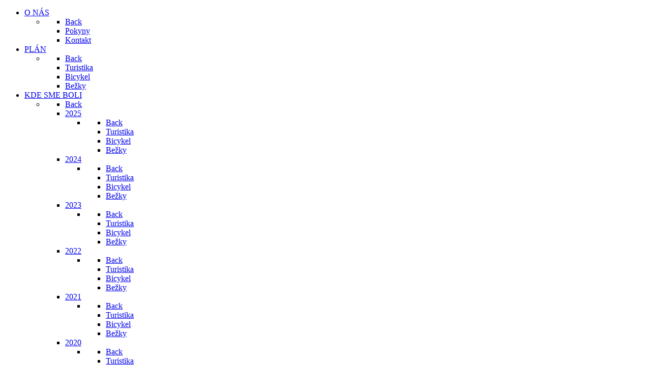

--- FILE ---
content_type: text/html; charset=utf-8
request_url: https://ktsvedernik.sk/index.php/reports/2017/xcski/cat.listevents/2024/08/01/-
body_size: 9185
content:
<!DOCTYPE html>
<html lang="sk-SK" dir="ltr">
        
<head>
    
            <meta name="viewport" content="width=device-width, initial-scale=1.0">
        <meta http-equiv="X-UA-Compatible" content="IE=edge" />
        

        
            
         <meta charset="utf-8">
	<meta name="rights" content="Klub turistov Svederník">
	<meta name="robots" content="noindex,nofollow">
	<meta name="description" content="Klub turistov Svederník">
	<meta name="generator" content="Joomla! - Open Source Content Management - Version 5.4.0">
	<title>Bežky</title>
	<link href="https://ktsvedernik.sk/index.php?option=com_jevents&amp;task=modlatest.rss&amp;format=feed&amp;type=rss&amp;Itemid=146&amp;modid=0" rel="alternate" type="application/rss+xml" title="RSS 2.0">
	<link href="https://ktsvedernik.sk/index.php?option=com_jevents&amp;task=modlatest.rss&amp;format=feed&amp;type=atom&amp;Itemid=146&amp;modid=0" rel="alternate" type="application/atom+xml" title="Atom 1.0">
	<link href="/favicon.ico" rel="icon" type="image/vnd.microsoft.icon">

    <link href="/modules/mod_slideshowck/themes/default/css/camera.css?28f02f" rel="stylesheet">
	<link href="/media/vendor/joomla-custom-elements/css/joomla-alert.min.css?0.4.1" rel="stylesheet">
	<link href="/media/system/css/joomla-fontawesome.min.css" rel="stylesheet">
	<link href="/media/com_jevents/lib_jevmodal/css/jevmodal.css" rel="stylesheet">
	<link href="/components/com_jevents/assets/css/eventsadmin.css?v=3.6.92" rel="stylesheet">
	<link href="/components/com_jevents/views/alternative/assets/css/events_css.css?v=3.6.92" rel="stylesheet">
	<link href="/components/com_jevents/views/iconic/assets/css/modstyle.css?v=3.6.92" rel="stylesheet">
	<link href="/media/gantry5/assets/css/lightcase.css" rel="stylesheet">
	<link href="/media/gantry5/engines/nucleus/css-compiled/nucleus.css" rel="stylesheet">
	<link href="/templates/rt_fluent/custom/css-compiled/fluent_12.css" rel="stylesheet">
	<link href="/media/gantry5/engines/nucleus/css-compiled/bootstrap5.css" rel="stylesheet">
	<link href="/media/plg_system_debug/css/debug.css" rel="stylesheet">
	<link href="/media/gantry5/assets/css/font-awesome.min.css" rel="stylesheet">
	<link href="/templates/rt_fluent/custom/css-compiled/fluent-joomla_12.css" rel="stylesheet">
	<link href="/templates/rt_fluent/custom/css-compiled/custom_12.css" rel="stylesheet">
	<link href="/templates/rt_fluent/css/animate.css" rel="stylesheet">
	<style>#camera_wrap_98 .camera_pag_ul li img, #camera_wrap_98 .camera_thumbs_cont ul li > img {height:75px;}</style>

    <script type="application/json" class="joomla-script-options new">{"bootstrap.popover":{".hasjevtip":{"animation":true,"container":"#jevents_body","delay":1,"html":true,"placement":"top","template":"<div class=\"popover\" role=\"tooltip\"><div class=\"popover-arrow\"><\/div><h3 class=\"popover-header\"><\/h3><div class=\"popover-body\"><\/div><\/div>","trigger":"hover","offset":[0,10],"boundary":"scrollParent"}},"joomla.jtext":{"SLIDESHOWCK_PLAY":"Start the slideshow","SLIDESHOWCK_PAUSE":"Pause the slideshow","SLIDESHOWCK_NEXT":"Go to the next slide","SLIDESHOWCK_PREVIOUS":"Go to the previous slide","SLIDESHOWCK_LINK_FOR":"Link for","SLIDESHOWCK_SHOW_SLIDE":"Show slide","ERROR":"Chyba","MESSAGE":"Správa","NOTICE":"Poznámka","WARNING":"Upozornenie","JCLOSE":"Zavrieť","JOK":"OK","JOPEN":"Otvoriť"},"system.paths":{"root":"","rootFull":"https:\/\/ktsvedernik.sk\/","base":"","baseFull":"https:\/\/ktsvedernik.sk\/"},"csrf.token":"81d5e0d5bc7f97275cbc1b46777a85a2"}</script>
	<script src="/media/system/js/core.min.js?a3d8f8"></script>
	<script src="/media/vendor/jquery/js/jquery.min.js?3.7.1"></script>
	<script src="/media/legacy/js/jquery-noconflict.min.js?504da4"></script>
	<script src="/media/vendor/bootstrap/js/modal.min.js?5.3.8" type="module"></script>
	<script src="/media/vendor/bootstrap/js/popover.min.js?5.3.8" type="module"></script>
	<script src="/media/com_slideshowck/assets/jquery.easing.1.3.js?28f02f"></script>
	<script src="/media/com_slideshowck/assets/camera.min.js?ver=2.8.0"></script>
	<script src="/media/system/js/messages.min.js?9a4811" type="module"></script>
	<script src="/components/com_jevents/assets/js/jQnc.min.js?v=3.6.92"></script>
	<script src="/media/com_jevents/lib_jevmodal/js/jevmodal.min.js"></script>
	<script src="/components/com_jevents/assets/js/view_detailJQ.min.js?v=3.6.92"></script>
	<script src="https://code.jquery.com/ui/1.11.4/jquery-ui.min.js"></script>
	<script>
		jQuery(document).ready(function(){
			new Slideshowck('#camera_wrap_98', {
				height: '200',
				minHeight: '150',
				pauseOnClick: false,
				hover: 0,
				fx: 'curtainTopRight',
				loader: 'pie',
				pagination: 0,
				thumbnails: 0,
				thumbheight: 75,
				thumbwidth: 100,
				time: 7000,
				transPeriod: 1500,
				alignment: 'topLeft',
				autoAdvance: 1,
				mobileAutoAdvance: 1,
				portrait: 1,
				barDirection: 'leftToRight',
				imagePath: '/media/com_slideshowck/images/',
				lightbox: 'mediaboxck',
				fullpage: 0,
				mobileimageresolution: '0',
				navigationHover: false,
				mobileNavHover: false,
				navigation: false,
				playPause: false,
				barPosition: 'bottom',
				responsiveCaption: 0,
				keyboardNavigation: 0,
				titleInThumbs: 0,
				captionTime: 0,
				captionOutEffect: 'default',
				captionOutEffectTime: 600,
				alias: 'slideshow',
				breakpoints: '{"" : ""}',
				container: ''
		});
}); 
</script>
	<script>document.addEventListener('DOMContentLoaded', function() {
   // bootstrap may not be available if this module is loaded remotely
    if (typeof bootstrap === 'undefined') return;
   var elements = document.querySelectorAll(".hasjevtip");
   elements.forEach(function(myPopoverTrigger)
   {
        myPopoverTrigger.addEventListener('inserted.bs.popover', function () {
            var title = myPopoverTrigger.getAttribute('data-bs-original-title') || false;
            const popover = bootstrap.Popover.getInstance(myPopoverTrigger);
            if (popover && popover.tip) 
            {
                var header = popover.tip.querySelector('.popover-header');
                var body = popover.tip.querySelector('.popover-body');
                var popoverContent = "";
                if (title)
                {
                    popoverContent += title;
                }
                var content = myPopoverTrigger.getAttribute('data-bs-original-content') || false;
                if (content)
                {
                    popoverContent += content;
                }

                if (header) {
                    header.outerHTML = popoverContent;
                }
                else if (body) {
                    body.outerHTML = popoverContent;
                }

                if (popover.tip.querySelector('.jev-click-to-open a') && 'ontouchstart' in document.documentElement)
                {
                    popover.tip.addEventListener('touchstart', function() {
                       document.location = popover.tip.querySelector('.jev-click-to-open a').href;
                    });
                }
            }
        });

        var title = myPopoverTrigger.getAttribute('data-bs-original-title') || false;
        const popover = bootstrap.Popover.getInstance(myPopoverTrigger);
        if (popover && (popover.tip || title)) 
        {
            if ('ontouchstart' in document.documentElement) {        
                myPopoverTrigger.addEventListener('click', preventPopoverTriggerClick);
            }
        }
   });
});
function preventPopoverTriggerClick(event)
{
    event.preventDefault();
}
</script>
	<script>try {
	JeventsFilters.filters.push(
		{
			id:'category_fv',
			value:0
		}
	);
}
catch (e) {}
function resetcategory_fvs(){
	if (document.getElementById('catidsfv')) {
		document.getElementById('catidsfv').value=0;
	}
	jQuery('#category_fv option').each(function(idx, item){
		item.selected=(item.value==0)?true:false;
	})
};
try {
	JeventsFilters.filters.push(
		{
			action:'resetcategory_fvs()',
			id:'category_fv',
			value:0
		}
	);
}
catch (e) {}</script>
	<script>function fetchMoreLatestEvents(modid, direction)
{        
        jQuery.ajax({
                    type : 'POST',
                    dataType : 'json',
                    url : "https://ktsvedernik.sk/index.php?option=com_jevents&ttoption=com_jevents&typeaheadtask=gwejson&file=fetchlatestevents&path=module&folder=mod_jevents_latest&token=81d5e0d5bc7f97275cbc1b46777a85a2",
                    data : {'json':JSON.stringify({'modid':modid, 'direction':direction})},
                    contentType: "application/x-www-form-urlencoded; charset=utf-8",
                    scriptCharset: "utf-8"
            })                        
                .done(function( data ){                    
                    jQuery("#mod_events_latest_"+modid+"_data").replaceWith(data.html);
                    try {
                        document.getElementById("mod_events_latest_"+modid+"_data").parentNode.scrollIntoView({block: "start", behavior: "smooth"});
                    }
                    catch (e) {
                    }
                })
                .fail(function(x) {
        alert('fail '+x);
                });
}</script>

    
                
</head>

    <body class="gantry site com_jevents view-cat layout-listevents task-cat.listevents dir-ltr itemid-146 outline-12 g-offcanvas-left g-default g-style-preset3">
        
                    

        <div id="g-offcanvas"  data-g-offcanvas-swipe="0" data-g-offcanvas-css3="1">
                        <div class="g-grid">                        

        <div class="g-block size-100">
             <div id="mobile-menu-7951-particle" class="g-content g-particle">            <div id="g-mobilemenu-container" data-g-menu-breakpoint="51rem"></div>
            </div>
        </div>
            </div>
    </div>
        <div id="g-page-surround">
            <div class="g-offcanvas-hide g-offcanvas-toggle" role="navigation" data-offcanvas-toggle aria-controls="g-offcanvas" aria-expanded="false"><i class="fa fa-fw fa-bars"></i></div>                        

                    
        <div class="g-container">        <section id="g-top" class="g-default-top section-horizontal-paddings">
                                        <div class="g-grid">                        

        <div class="g-block size-100">
             <div class="g-system-messages">
                                            <div id="system-message-container" aria-live="polite"></div>

            
    </div>
        </div>
            </div>
            
    </section></div>
    
                                
    
    
            <div class="g-container">    <section id="g-container-top" class="g-wrapper">
                            <div class="g-grid">                        

        <div class="g-block size-100 equal-height">
             <section id="g-navigation" class="g-fluid-navigation">
                                        <div class="g-grid">                        

        <div class="g-block size-75 align-left nopaddingtop nopaddingbottom">
             <div id="menu-2350-particle" class="g-content g-particle">            <nav class="g-main-nav" data-g-hover-expand="true">
        <ul class="g-toplevel">
                                                                                                                
        
                
        
                
        
        <li class="g-menu-item g-menu-item-type-component g-menu-item-101 g-parent g-standard g-menu-item-link-parent ">
                            <a class="g-menu-item-container" href="/index.php">
                                                                <span class="g-menu-item-content">
                                    <span class="g-menu-item-title">O NÁS</span>
            
                    </span>
                    <span class="g-menu-parent-indicator" data-g-menuparent=""></span>                            </a>
                                                                            <ul class="g-dropdown g-inactive g-fade g-dropdown-right">
            <li class="g-dropdown-column">
                        <div class="g-grid">
                        <div class="g-block size-100">
            <ul class="g-sublevel">
                <li class="g-level-1 g-go-back">
                    <a class="g-menu-item-container" href="#" data-g-menuparent=""><span>Back</span></a>
                </li>
                                                                                                                    
        
                
        
                
        
        <li class="g-menu-item g-menu-item-type-component g-menu-item-122  ">
                            <a class="g-menu-item-container" href="/index.php/home/advices">
                                                                <span class="g-menu-item-content">
                                    <span class="g-menu-item-title">Pokyny</span>
            
                    </span>
                                                </a>
                                </li>
    
                                                                                                
        
                
        
                
        
        <li class="g-menu-item g-menu-item-type-component g-menu-item-104  ">
                            <a class="g-menu-item-container" href="/index.php/home/contacts" title="Kontakt">
                                                                <span class="g-menu-item-content">
                                    <span class="g-menu-item-title">Kontakt</span>
            
                    </span>
                                                </a>
                                </li>
    
    
            </ul>
        </div>
            </div>

            </li>
        </ul>
            </li>
    
                                                                                                
        
                
        
                
        
        <li class="g-menu-item g-menu-item-type-component g-menu-item-102 g-parent g-standard g-menu-item-link-parent ">
                            <a class="g-menu-item-container" href="/index.php/events/cat.listevents/2026/01/21/-">
                                                                <span class="g-menu-item-content">
                                    <span class="g-menu-item-title">PLÁN</span>
            
                    </span>
                    <span class="g-menu-parent-indicator" data-g-menuparent=""></span>                            </a>
                                                                            <ul class="g-dropdown g-inactive g-fade g-dropdown-right">
            <li class="g-dropdown-column">
                        <div class="g-grid">
                        <div class="g-block size-100">
            <ul class="g-sublevel">
                <li class="g-level-1 g-go-back">
                    <a class="g-menu-item-container" href="#" data-g-menuparent=""><span>Back</span></a>
                </li>
                                                                                                                    
        
                
        
                
        
        <li class="g-menu-item g-menu-item-type-component g-menu-item-105  ">
                            <a class="g-menu-item-container" href="/index.php/events/hiking/cat.listevents/2026/01/21/-">
                                                                <span class="g-menu-item-content">
                                    <span class="g-menu-item-title">Turistika</span>
            
                    </span>
                                                </a>
                                </li>
    
                                                                                                
        
                
        
                
        
        <li class="g-menu-item g-menu-item-type-component g-menu-item-107  ">
                            <a class="g-menu-item-container" href="/index.php/events/bike/cat.listevents/2026/01/21/-">
                                                                <span class="g-menu-item-content">
                                    <span class="g-menu-item-title">Bicykel</span>
            
                    </span>
                                                </a>
                                </li>
    
                                                                                                
        
                
        
                
        
        <li class="g-menu-item g-menu-item-type-component g-menu-item-108  ">
                            <a class="g-menu-item-container" href="/index.php/events/xcski/cat.listevents/2026/01/21/-">
                                                                <span class="g-menu-item-content">
                                    <span class="g-menu-item-title">Bežky</span>
            
                    </span>
                                                </a>
                                </li>
    
    
            </ul>
        </div>
            </div>

            </li>
        </ul>
            </li>
    
                                                                                                
        
                
        
                
        
        <li class="g-menu-item g-menu-item-type-component g-menu-item-103 g-parent active g-standard g-menu-item-link-parent ">
                            <a class="g-menu-item-container" href="/index.php/reports/cat.listevents/2026/01/21/-">
                                                                <span class="g-menu-item-content">
                                    <span class="g-menu-item-title">KDE SME BOLI</span>
            
                    </span>
                    <span class="g-menu-parent-indicator" data-g-menuparent=""></span>                            </a>
                                                                            <ul class="g-dropdown g-inactive g-fade g-dropdown-right">
            <li class="g-dropdown-column">
                        <div class="g-grid">
                        <div class="g-block size-100">
            <ul class="g-sublevel">
                <li class="g-level-1 g-go-back">
                    <a class="g-menu-item-container" href="#" data-g-menuparent=""><span>Back</span></a>
                </li>
                                                                                                                    
        
                
        
                
        
        <li class="g-menu-item g-menu-item-type-component g-menu-item-404 g-parent g-menu-item-link-parent ">
                            <a class="g-menu-item-container" href="/index.php/reports/2025/cat.listevents/2026/01/21/-">
                                                                <span class="g-menu-item-content">
                                    <span class="g-menu-item-title">2025</span>
            
                    </span>
                    <span class="g-menu-parent-indicator" data-g-menuparent=""></span>                            </a>
                                                                            <ul class="g-dropdown g-inactive g-fade g-dropdown-right">
            <li class="g-dropdown-column">
                        <div class="g-grid">
                        <div class="g-block size-100">
            <ul class="g-sublevel">
                <li class="g-level-2 g-go-back">
                    <a class="g-menu-item-container" href="#" data-g-menuparent=""><span>Back</span></a>
                </li>
                                                                                                                    
        
                
        
                
        
        <li class="g-menu-item g-menu-item-type-component g-menu-item-405  ">
                            <a class="g-menu-item-container" href="/index.php/reports/2025/turistika/cat.listevents/2026/01/21/-">
                                                                <span class="g-menu-item-content">
                                    <span class="g-menu-item-title">Turistika</span>
            
                    </span>
                                                </a>
                                </li>
    
                                                                                                
        
                
        
                
        
        <li class="g-menu-item g-menu-item-type-component g-menu-item-406  ">
                            <a class="g-menu-item-container" href="/index.php/reports/2025/bicykel/cat.listevents/2026/01/21/-">
                                                                <span class="g-menu-item-content">
                                    <span class="g-menu-item-title">Bicykel</span>
            
                    </span>
                                                </a>
                                </li>
    
                                                                                                
        
                
        
                
        
        <li class="g-menu-item g-menu-item-type-component g-menu-item-407  ">
                            <a class="g-menu-item-container" href="/index.php/reports/2025/bezky/cat.listevents/2026/01/21/-">
                                                                <span class="g-menu-item-content">
                                    <span class="g-menu-item-title">Bežky</span>
            
                    </span>
                                                </a>
                                </li>
    
    
            </ul>
        </div>
            </div>

            </li>
        </ul>
            </li>
    
                                                                                                
        
                
        
                
        
        <li class="g-menu-item g-menu-item-type-component g-menu-item-378 g-parent g-menu-item-link-parent ">
                            <a class="g-menu-item-container" href="/index.php/reports/2024/cat.listevents/2026/01/21/-">
                                                                <span class="g-menu-item-content">
                                    <span class="g-menu-item-title">2024</span>
            
                    </span>
                    <span class="g-menu-parent-indicator" data-g-menuparent=""></span>                            </a>
                                                                            <ul class="g-dropdown g-inactive g-fade g-dropdown-right">
            <li class="g-dropdown-column">
                        <div class="g-grid">
                        <div class="g-block size-100">
            <ul class="g-sublevel">
                <li class="g-level-2 g-go-back">
                    <a class="g-menu-item-container" href="#" data-g-menuparent=""><span>Back</span></a>
                </li>
                                                                                                                    
        
                
        
                
        
        <li class="g-menu-item g-menu-item-type-component g-menu-item-379  ">
                            <a class="g-menu-item-container" href="/index.php/reports/2024/turistika/cat.listevents/2026/01/21/-">
                                                                <span class="g-menu-item-content">
                                    <span class="g-menu-item-title">Turistika</span>
            
                    </span>
                                                </a>
                                </li>
    
                                                                                                
        
                
        
                
        
        <li class="g-menu-item g-menu-item-type-component g-menu-item-380  ">
                            <a class="g-menu-item-container" href="/index.php/reports/2024/bicykel/cat.listevents/2026/01/21/-">
                                                                <span class="g-menu-item-content">
                                    <span class="g-menu-item-title">Bicykel</span>
            
                    </span>
                                                </a>
                                </li>
    
                                                                                                
        
                
        
                
        
        <li class="g-menu-item g-menu-item-type-component g-menu-item-381  ">
                            <a class="g-menu-item-container" href="/index.php/reports/2024/bezky/cat.listevents/2026/01/21/-">
                                                                <span class="g-menu-item-content">
                                    <span class="g-menu-item-title">Bežky</span>
            
                    </span>
                                                </a>
                                </li>
    
    
            </ul>
        </div>
            </div>

            </li>
        </ul>
            </li>
    
                                                                                                
        
                
        
                
        
        <li class="g-menu-item g-menu-item-type-component g-menu-item-218 g-parent g-menu-item-link-parent ">
                            <a class="g-menu-item-container" href="/index.php/reports/2023/cat.listevents/2026/01/21/-">
                                                                <span class="g-menu-item-content">
                                    <span class="g-menu-item-title">2023</span>
            
                    </span>
                    <span class="g-menu-parent-indicator" data-g-menuparent=""></span>                            </a>
                                                                            <ul class="g-dropdown g-inactive g-fade g-dropdown-right">
            <li class="g-dropdown-column">
                        <div class="g-grid">
                        <div class="g-block size-100">
            <ul class="g-sublevel">
                <li class="g-level-2 g-go-back">
                    <a class="g-menu-item-container" href="#" data-g-menuparent=""><span>Back</span></a>
                </li>
                                                                                                                    
        
                
        
                
        
        <li class="g-menu-item g-menu-item-type-component g-menu-item-223  ">
                            <a class="g-menu-item-container" href="/index.php/reports/2023/hiking/cat.listevents/2026/01/21/-">
                                                                <span class="g-menu-item-content">
                                    <span class="g-menu-item-title">Turistika</span>
            
                    </span>
                                                </a>
                                </li>
    
                                                                                                
        
                
        
                
        
        <li class="g-menu-item g-menu-item-type-component g-menu-item-224  ">
                            <a class="g-menu-item-container" href="/index.php/reports/2023/bike/cat.listevents/2026/01/21/-">
                                                                <span class="g-menu-item-content">
                                    <span class="g-menu-item-title">Bicykel</span>
            
                    </span>
                                                </a>
                                </li>
    
                                                                                                
        
                
        
                
        
        <li class="g-menu-item g-menu-item-type-component g-menu-item-225  ">
                            <a class="g-menu-item-container" href="/index.php/reports/2023/xcski/cat.listevents/2026/01/21/-">
                                                                <span class="g-menu-item-content">
                                    <span class="g-menu-item-title">Bežky</span>
            
                    </span>
                                                </a>
                                </li>
    
    
            </ul>
        </div>
            </div>

            </li>
        </ul>
            </li>
    
                                                                                                
        
                
        
                
        
        <li class="g-menu-item g-menu-item-type-component g-menu-item-217 g-parent g-menu-item-link-parent ">
                            <a class="g-menu-item-container" href="/index.php/reports/2022/cat.listevents/2026/01/21/-">
                                                                <span class="g-menu-item-content">
                                    <span class="g-menu-item-title">2022</span>
            
                    </span>
                    <span class="g-menu-parent-indicator" data-g-menuparent=""></span>                            </a>
                                                                            <ul class="g-dropdown g-inactive g-fade g-dropdown-right">
            <li class="g-dropdown-column">
                        <div class="g-grid">
                        <div class="g-block size-100">
            <ul class="g-sublevel">
                <li class="g-level-2 g-go-back">
                    <a class="g-menu-item-container" href="#" data-g-menuparent=""><span>Back</span></a>
                </li>
                                                                                                                    
        
                
        
                
        
        <li class="g-menu-item g-menu-item-type-component g-menu-item-219  ">
                            <a class="g-menu-item-container" href="/index.php/reports/2022/hiking/cat.listevents/2026/01/21/-">
                                                                <span class="g-menu-item-content">
                                    <span class="g-menu-item-title">Turistika</span>
            
                    </span>
                                                </a>
                                </li>
    
                                                                                                
        
                
        
                
        
        <li class="g-menu-item g-menu-item-type-component g-menu-item-221  ">
                            <a class="g-menu-item-container" href="/index.php/reports/2022/bike/cat.listevents/2026/01/21/-">
                                                                <span class="g-menu-item-content">
                                    <span class="g-menu-item-title">Bicykel</span>
            
                    </span>
                                                </a>
                                </li>
    
                                                                                                
        
                
        
                
        
        <li class="g-menu-item g-menu-item-type-component g-menu-item-222  ">
                            <a class="g-menu-item-container" href="/index.php/reports/2022/xcski/cat.listevents/2026/01/21/-">
                                                                <span class="g-menu-item-content">
                                    <span class="g-menu-item-title">Bežky</span>
            
                    </span>
                                                </a>
                                </li>
    
    
            </ul>
        </div>
            </div>

            </li>
        </ul>
            </li>
    
                                                                                                
        
                
        
                
        
        <li class="g-menu-item g-menu-item-type-component g-menu-item-195 g-parent g-menu-item-link-parent ">
                            <a class="g-menu-item-container" href="/index.php/reports/2021/cat.listevents/2026/01/21/-">
                                                                <span class="g-menu-item-content">
                                    <span class="g-menu-item-title">2021</span>
            
                    </span>
                    <span class="g-menu-parent-indicator" data-g-menuparent=""></span>                            </a>
                                                                            <ul class="g-dropdown g-inactive g-fade g-dropdown-right">
            <li class="g-dropdown-column">
                        <div class="g-grid">
                        <div class="g-block size-100">
            <ul class="g-sublevel">
                <li class="g-level-2 g-go-back">
                    <a class="g-menu-item-container" href="#" data-g-menuparent=""><span>Back</span></a>
                </li>
                                                                                                                    
        
                
        
                
        
        <li class="g-menu-item g-menu-item-type-component g-menu-item-196  ">
                            <a class="g-menu-item-container" href="/index.php/reports/2021/hiking/cat.listevents/2026/01/21/-">
                                                                <span class="g-menu-item-content">
                                    <span class="g-menu-item-title">Turistika</span>
            
                    </span>
                                                </a>
                                </li>
    
                                                                                                
        
                
        
                
        
        <li class="g-menu-item g-menu-item-type-component g-menu-item-197  ">
                            <a class="g-menu-item-container" href="/index.php/reports/2021/bike/cat.listevents/2026/01/21/-">
                                                                <span class="g-menu-item-content">
                                    <span class="g-menu-item-title">Bicykel</span>
            
                    </span>
                                                </a>
                                </li>
    
                                                                                                
        
                
        
                
        
        <li class="g-menu-item g-menu-item-type-component g-menu-item-198  ">
                            <a class="g-menu-item-container" href="/index.php/reports/2021/xcski/cat.listevents/2026/01/21/-">
                                                                <span class="g-menu-item-content">
                                    <span class="g-menu-item-title">Bežky</span>
            
                    </span>
                                                </a>
                                </li>
    
    
            </ul>
        </div>
            </div>

            </li>
        </ul>
            </li>
    
                                                                                                
        
                
        
                
        
        <li class="g-menu-item g-menu-item-type-component g-menu-item-190 g-parent g-menu-item-link-parent ">
                            <a class="g-menu-item-container" href="/index.php/reports/2020/cat.listevents/2026/01/21/-">
                                                                <span class="g-menu-item-content">
                                    <span class="g-menu-item-title">2020</span>
            
                    </span>
                    <span class="g-menu-parent-indicator" data-g-menuparent=""></span>                            </a>
                                                                            <ul class="g-dropdown g-inactive g-fade g-dropdown-right">
            <li class="g-dropdown-column">
                        <div class="g-grid">
                        <div class="g-block size-100">
            <ul class="g-sublevel">
                <li class="g-level-2 g-go-back">
                    <a class="g-menu-item-container" href="#" data-g-menuparent=""><span>Back</span></a>
                </li>
                                                                                                                    
        
                
        
                
        
        <li class="g-menu-item g-menu-item-type-component g-menu-item-192  ">
                            <a class="g-menu-item-container" href="/index.php/reports/2020/hiking/cat.listevents/2026/01/21/-">
                                                                <span class="g-menu-item-content">
                                    <span class="g-menu-item-title">Turistika</span>
            
                    </span>
                                                </a>
                                </li>
    
                                                                                                
        
                
        
                
        
        <li class="g-menu-item g-menu-item-type-component g-menu-item-193  ">
                            <a class="g-menu-item-container" href="/index.php/reports/2020/bike/cat.listevents/2026/01/21/-">
                                                                <span class="g-menu-item-content">
                                    <span class="g-menu-item-title">Bicykel</span>
            
                    </span>
                                                </a>
                                </li>
    
                                                                                                
        
                
        
                
        
        <li class="g-menu-item g-menu-item-type-component g-menu-item-194  ">
                            <a class="g-menu-item-container" href="/index.php/reports/2020/xcski/cat.listevents/2026/01/21/-">
                                                                <span class="g-menu-item-content">
                                    <span class="g-menu-item-title">Bežky</span>
            
                    </span>
                                                </a>
                                </li>
    
    
            </ul>
        </div>
            </div>

            </li>
        </ul>
            </li>
    
                                                                                                
        
                
        
                
        
        <li class="g-menu-item g-menu-item-type-component g-menu-item-185 g-parent g-menu-item-link-parent ">
                            <a class="g-menu-item-container" href="/index.php/reports/2019/cat.listevents/2026/01/21/-">
                                                                <span class="g-menu-item-content">
                                    <span class="g-menu-item-title">2019</span>
            
                    </span>
                    <span class="g-menu-parent-indicator" data-g-menuparent=""></span>                            </a>
                                                                            <ul class="g-dropdown g-inactive g-fade g-dropdown-right">
            <li class="g-dropdown-column">
                        <div class="g-grid">
                        <div class="g-block size-100">
            <ul class="g-sublevel">
                <li class="g-level-2 g-go-back">
                    <a class="g-menu-item-container" href="#" data-g-menuparent=""><span>Back</span></a>
                </li>
                                                                                                                    
        
                
        
                
        
        <li class="g-menu-item g-menu-item-type-component g-menu-item-186  ">
                            <a class="g-menu-item-container" href="/index.php/reports/2019/hiking/cat.listevents/2026/01/21/-">
                                                                <span class="g-menu-item-content">
                                    <span class="g-menu-item-title">Turistika</span>
            
                    </span>
                                                </a>
                                </li>
    
                                                                                                
        
                
        
                
        
        <li class="g-menu-item g-menu-item-type-component g-menu-item-187  ">
                            <a class="g-menu-item-container" href="/index.php/reports/2019/bike/cat.listevents/2026/01/21/-">
                                                                <span class="g-menu-item-content">
                                    <span class="g-menu-item-title">Bicykel</span>
            
                    </span>
                                                </a>
                                </li>
    
                                                                                                
        
                
        
                
        
        <li class="g-menu-item g-menu-item-type-component g-menu-item-188  ">
                            <a class="g-menu-item-container" href="/index.php/reports/2019/xcski/cat.listevents/2026/01/21/-">
                                                                <span class="g-menu-item-content">
                                    <span class="g-menu-item-title">Bežky</span>
            
                    </span>
                                                </a>
                                </li>
    
    
            </ul>
        </div>
            </div>

            </li>
        </ul>
            </li>
    
                                                                                                
        
                
        
                
        
        <li class="g-menu-item g-menu-item-type-component g-menu-item-178 g-parent g-menu-item-link-parent ">
                            <a class="g-menu-item-container" href="/index.php/reports/2018/cat.listevents/2026/01/21/-">
                                                                <span class="g-menu-item-content">
                                    <span class="g-menu-item-title">2018</span>
            
                    </span>
                    <span class="g-menu-parent-indicator" data-g-menuparent=""></span>                            </a>
                                                                            <ul class="g-dropdown g-inactive g-fade g-dropdown-right">
            <li class="g-dropdown-column">
                        <div class="g-grid">
                        <div class="g-block size-100">
            <ul class="g-sublevel">
                <li class="g-level-2 g-go-back">
                    <a class="g-menu-item-container" href="#" data-g-menuparent=""><span>Back</span></a>
                </li>
                                                                                                                    
        
                
        
                
        
        <li class="g-menu-item g-menu-item-type-component g-menu-item-179  ">
                            <a class="g-menu-item-container" href="/index.php/reports/2018/hiking/cat.listevents/2026/01/21/-">
                                                                <span class="g-menu-item-content">
                                    <span class="g-menu-item-title">Turistika</span>
            
                    </span>
                                                </a>
                                </li>
    
                                                                                                
        
                
        
                
        
        <li class="g-menu-item g-menu-item-type-component g-menu-item-180  ">
                            <a class="g-menu-item-container" href="/index.php/reports/2018/bike/cat.listevents/2026/01/21/-">
                                                                <span class="g-menu-item-content">
                                    <span class="g-menu-item-title">Bicykel</span>
            
                    </span>
                                                </a>
                                </li>
    
                                                                                                
        
                
        
                
        
        <li class="g-menu-item g-menu-item-type-component g-menu-item-181  ">
                            <a class="g-menu-item-container" href="/index.php/reports/2018/xcski/cat.listevents/2026/01/21/-">
                                                                <span class="g-menu-item-content">
                                    <span class="g-menu-item-title">Bežky</span>
            
                    </span>
                                                </a>
                                </li>
    
    
            </ul>
        </div>
            </div>

            </li>
        </ul>
            </li>
    
                                                                                                
        
                
        
                
        
        <li class="g-menu-item g-menu-item-type-component g-menu-item-144 g-parent active g-menu-item-link-parent ">
                            <a class="g-menu-item-container" href="/index.php/reports/2017/cat.listevents/2026/01/21/-">
                                                                <span class="g-menu-item-content">
                                    <span class="g-menu-item-title">2017</span>
            
                    </span>
                    <span class="g-menu-parent-indicator" data-g-menuparent=""></span>                            </a>
                                                                            <ul class="g-dropdown g-inactive g-fade g-dropdown-right">
            <li class="g-dropdown-column">
                        <div class="g-grid">
                        <div class="g-block size-100">
            <ul class="g-sublevel">
                <li class="g-level-2 g-go-back">
                    <a class="g-menu-item-container" href="#" data-g-menuparent=""><span>Back</span></a>
                </li>
                                                                                                                    
        
                
        
                
        
        <li class="g-menu-item g-menu-item-type-component g-menu-item-145  ">
                            <a class="g-menu-item-container" href="/index.php/reports/2017/hiking/cat.listevents/2026/01/21/-">
                                                                <span class="g-menu-item-content">
                                    <span class="g-menu-item-title">Turistika</span>
            
                    </span>
                                                </a>
                                </li>
    
                                                                                                
        
                
        
                
        
        <li class="g-menu-item g-menu-item-type-component g-menu-item-148  ">
                            <a class="g-menu-item-container" href="/index.php/reports/2017/bike/cat.listevents/2026/01/21/-">
                                                                <span class="g-menu-item-content">
                                    <span class="g-menu-item-title">Bicykel</span>
            
                    </span>
                                                </a>
                                </li>
    
                                                                                                
        
                
        
                
        
        <li class="g-menu-item g-menu-item-type-component g-menu-item-146 active  ">
                            <a class="g-menu-item-container" href="/index.php/reports/2017/xcski/cat.listevents/2026/01/21/-">
                                                                <span class="g-menu-item-content">
                                    <span class="g-menu-item-title">Bežky</span>
            
                    </span>
                                                </a>
                                </li>
    
    
            </ul>
        </div>
            </div>

            </li>
        </ul>
            </li>
    
                                                                                                
        
                
        
                
        
        <li class="g-menu-item g-menu-item-type-component g-menu-item-164 g-parent g-menu-item-link-parent ">
                            <a class="g-menu-item-container" href="/index.php/reports/2016/cat.listevents/2026/01/21/-">
                                                                <span class="g-menu-item-content">
                                    <span class="g-menu-item-title">2016</span>
            
                    </span>
                    <span class="g-menu-parent-indicator" data-g-menuparent=""></span>                            </a>
                                                                            <ul class="g-dropdown g-inactive g-fade g-dropdown-right">
            <li class="g-dropdown-column">
                        <div class="g-grid">
                        <div class="g-block size-100">
            <ul class="g-sublevel">
                <li class="g-level-2 g-go-back">
                    <a class="g-menu-item-container" href="#" data-g-menuparent=""><span>Back</span></a>
                </li>
                                                                                                                    
        
                
        
                
        
        <li class="g-menu-item g-menu-item-type-component g-menu-item-165  ">
                            <a class="g-menu-item-container" href="/index.php/reports/2016/hiking/cat.listevents/2026/01/21/-">
                                                                <span class="g-menu-item-content">
                                    <span class="g-menu-item-title">Turistika</span>
            
                    </span>
                                                </a>
                                </li>
    
                                                                                                
        
                
        
                
        
        <li class="g-menu-item g-menu-item-type-component g-menu-item-166  ">
                            <a class="g-menu-item-container" href="/index.php/reports/2016/bike/cat.listevents/2026/01/21/-">
                                                                <span class="g-menu-item-content">
                                    <span class="g-menu-item-title">Bicykel</span>
            
                    </span>
                                                </a>
                                </li>
    
                                                                                                
        
                
        
                
        
        <li class="g-menu-item g-menu-item-type-component g-menu-item-167  ">
                            <a class="g-menu-item-container" href="/index.php/reports/2016/xcski/cat.listevents/2026/01/21/-">
                                                                <span class="g-menu-item-content">
                                    <span class="g-menu-item-title">Bežky</span>
            
                    </span>
                                                </a>
                                </li>
    
    
            </ul>
        </div>
            </div>

            </li>
        </ul>
            </li>
    
                                                                                                
        
                
        
                
        
        <li class="g-menu-item g-menu-item-type-component g-menu-item-138 g-parent g-menu-item-link-parent ">
                            <a class="g-menu-item-container" href="/index.php/reports/2015/cat.listevents/2026/01/21/-">
                                                                <span class="g-menu-item-content">
                                    <span class="g-menu-item-title">2015</span>
            
                    </span>
                    <span class="g-menu-parent-indicator" data-g-menuparent=""></span>                            </a>
                                                                            <ul class="g-dropdown g-inactive g-fade g-dropdown-right">
            <li class="g-dropdown-column">
                        <div class="g-grid">
                        <div class="g-block size-100">
            <ul class="g-sublevel">
                <li class="g-level-2 g-go-back">
                    <a class="g-menu-item-container" href="#" data-g-menuparent=""><span>Back</span></a>
                </li>
                                                                                                                    
        
                
        
                
        
        <li class="g-menu-item g-menu-item-type-component g-menu-item-139  ">
                            <a class="g-menu-item-container" href="/index.php/reports/2015/hiking/cat.listevents/2026/01/21/-">
                                                                <span class="g-menu-item-content">
                                    <span class="g-menu-item-title">Turistika</span>
            
                    </span>
                                                </a>
                                </li>
    
                                                                                                
        
                
        
                
        
        <li class="g-menu-item g-menu-item-type-component g-menu-item-140  ">
                            <a class="g-menu-item-container" href="/index.php/reports/2015/bike/cat.listevents/2026/01/21/-">
                                                                <span class="g-menu-item-content">
                                    <span class="g-menu-item-title">Bicykel</span>
            
                    </span>
                                                </a>
                                </li>
    
                                                                                                
        
                
        
                
        
        <li class="g-menu-item g-menu-item-type-component g-menu-item-141  ">
                            <a class="g-menu-item-container" href="/index.php/reports/2015/xcski/cat.listevents/2026/01/21/-">
                                                                <span class="g-menu-item-content">
                                    <span class="g-menu-item-title">Bežky</span>
            
                    </span>
                                                </a>
                                </li>
    
    
            </ul>
        </div>
            </div>

            </li>
        </ul>
            </li>
    
                                                                                                
        
                
        
                
        
        <li class="g-menu-item g-menu-item-type-component g-menu-item-131 g-parent g-menu-item-link-parent ">
                            <a class="g-menu-item-container" href="/index.php/reports/2014/cat.listevents/2026/01/21/-">
                                                                <span class="g-menu-item-content">
                                    <span class="g-menu-item-title">2014</span>
            
                    </span>
                    <span class="g-menu-parent-indicator" data-g-menuparent=""></span>                            </a>
                                                                            <ul class="g-dropdown g-inactive g-fade g-dropdown-right">
            <li class="g-dropdown-column">
                        <div class="g-grid">
                        <div class="g-block size-100">
            <ul class="g-sublevel">
                <li class="g-level-2 g-go-back">
                    <a class="g-menu-item-container" href="#" data-g-menuparent=""><span>Back</span></a>
                </li>
                                                                                                                    
        
                
        
                
        
        <li class="g-menu-item g-menu-item-type-component g-menu-item-133  ">
                            <a class="g-menu-item-container" href="/index.php/reports/2014/hiking/cat.listevents/2026/01/21/-">
                                                                <span class="g-menu-item-content">
                                    <span class="g-menu-item-title">Turistika</span>
            
                    </span>
                                                </a>
                                </li>
    
                                                                                                
        
                
        
                
        
        <li class="g-menu-item g-menu-item-type-component g-menu-item-134  ">
                            <a class="g-menu-item-container" href="/index.php/reports/2014/bike/cat.listevents/2026/01/21/-">
                                                                <span class="g-menu-item-content">
                                    <span class="g-menu-item-title">Bicykel</span>
            
                    </span>
                                                </a>
                                </li>
    
                                                                                                
        
                
        
                
        
        <li class="g-menu-item g-menu-item-type-component g-menu-item-135  ">
                            <a class="g-menu-item-container" href="/index.php/reports/2014/xcski/cat.listevents/2026/01/21/-">
                                                                <span class="g-menu-item-content">
                                    <span class="g-menu-item-title">Bežky</span>
            
                    </span>
                                                </a>
                                </li>
    
    
            </ul>
        </div>
            </div>

            </li>
        </ul>
            </li>
    
                                                                                                
        
                
        
                
        
        <li class="g-menu-item g-menu-item-type-component g-menu-item-117 g-parent g-menu-item-link-parent ">
                            <a class="g-menu-item-container" href="/index.php/reports/2013/cat.listevents/2026/01/21/-">
                                                                <span class="g-menu-item-content">
                                    <span class="g-menu-item-title">2013</span>
            
                    </span>
                    <span class="g-menu-parent-indicator" data-g-menuparent=""></span>                            </a>
                                                                            <ul class="g-dropdown g-inactive g-fade g-dropdown-right">
            <li class="g-dropdown-column">
                        <div class="g-grid">
                        <div class="g-block size-100">
            <ul class="g-sublevel">
                <li class="g-level-2 g-go-back">
                    <a class="g-menu-item-container" href="#" data-g-menuparent=""><span>Back</span></a>
                </li>
                                                                                                                    
        
                
        
                
        
        <li class="g-menu-item g-menu-item-type-component g-menu-item-118  ">
                            <a class="g-menu-item-container" href="/index.php/reports/2013/hiking/cat.listevents/2026/01/21/-">
                                                                <span class="g-menu-item-content">
                                    <span class="g-menu-item-title">Turistika</span>
            
                    </span>
                                                </a>
                                </li>
    
                                                                                                
        
                
        
                
        
        <li class="g-menu-item g-menu-item-type-component g-menu-item-119  ">
                            <a class="g-menu-item-container" href="/index.php/reports/2013/bike/cat.listevents/2026/01/21/-">
                                                                <span class="g-menu-item-content">
                                    <span class="g-menu-item-title">Bicykel</span>
            
                    </span>
                                                </a>
                                </li>
    
                                                                                                
        
                
        
                
        
        <li class="g-menu-item g-menu-item-type-component g-menu-item-120  ">
                            <a class="g-menu-item-container" href="/index.php/reports/2013/xcski/cat.listevents/2026/01/21/-">
                                                                <span class="g-menu-item-content">
                                    <span class="g-menu-item-title">Bežky</span>
            
                    </span>
                                                </a>
                                </li>
    
    
            </ul>
        </div>
            </div>

            </li>
        </ul>
            </li>
    
                                                                                                
        
                
        
                
        
        <li class="g-menu-item g-menu-item-type-component g-menu-item-116 g-parent g-menu-item-link-parent ">
                            <a class="g-menu-item-container" href="/index.php/reports/2012/cat.listevents/2026/01/21/-">
                                                                <span class="g-menu-item-content">
                                    <span class="g-menu-item-title">2012</span>
            
                    </span>
                    <span class="g-menu-parent-indicator" data-g-menuparent=""></span>                            </a>
                                                                            <ul class="g-dropdown g-inactive g-fade g-dropdown-right">
            <li class="g-dropdown-column">
                        <div class="g-grid">
                        <div class="g-block size-100">
            <ul class="g-sublevel">
                <li class="g-level-2 g-go-back">
                    <a class="g-menu-item-container" href="#" data-g-menuparent=""><span>Back</span></a>
                </li>
                                                                                                                    
        
                
        
                
        
        <li class="g-menu-item g-menu-item-type-component g-menu-item-110  ">
                            <a class="g-menu-item-container" href="/index.php/reports/2012/hiking/cat.listevents/2026/01/21/-">
                                                                <span class="g-menu-item-content">
                                    <span class="g-menu-item-title">Turistika</span>
            
                    </span>
                                                </a>
                                </li>
    
                                                                                                
        
                
        
                
        
        <li class="g-menu-item g-menu-item-type-component g-menu-item-106  ">
                            <a class="g-menu-item-container" href="/index.php/reports/2012/bike/cat.listevents/2026/01/21/-">
                                                                <span class="g-menu-item-content">
                                    <span class="g-menu-item-title">Bicykel</span>
            
                    </span>
                                                </a>
                                </li>
    
                                                                                                
        
                
        
                
        
        <li class="g-menu-item g-menu-item-type-component g-menu-item-109  ">
                            <a class="g-menu-item-container" href="/index.php/reports/2012/xcski/cat.listevents/2026/01/21/-">
                                                                <span class="g-menu-item-content">
                                    <span class="g-menu-item-title">Bežky</span>
            
                    </span>
                                                </a>
                                </li>
    
    
            </ul>
        </div>
            </div>

            </li>
        </ul>
            </li>
    
    
            </ul>
        </div>
            </div>

            </li>
        </ul>
            </li>
    
                                                                                                
        
                
        
                
        
        <li class="g-menu-item g-menu-item-type-component g-menu-item-436 g-parent g-standard g-menu-item-link-parent ">
                            <a class="g-menu-item-container" href="/index.php/foto2026">
                                                                <span class="g-menu-item-content">
                                    <span class="g-menu-item-title">FOTKY 2026</span>
            
                    </span>
                    <span class="g-menu-parent-indicator" data-g-menuparent=""></span>                            </a>
                                                                            <ul class="g-dropdown g-inactive g-fade g-dropdown-right">
            <li class="g-dropdown-column">
                        <div class="g-grid">
                        <div class="g-block size-100">
            <ul class="g-sublevel">
                <li class="g-level-1 g-go-back">
                    <a class="g-menu-item-container" href="#" data-g-menuparent=""><span>Back</span></a>
                </li>
                                                                                                                    
        
                
        
                
        
        <li class="g-menu-item g-menu-item-type-component g-menu-item-408  ">
                            <a class="g-menu-item-container" href="/index.php/foto2026/foto2025">
                                                                <span class="g-menu-item-content">
                                    <span class="g-menu-item-title">Fotky 2025</span>
            
                    </span>
                                                </a>
                                </li>
    
                                                                                                
        
                
        
                
        
        <li class="g-menu-item g-menu-item-type-component g-menu-item-382  ">
                            <a class="g-menu-item-container" href="/index.php/foto2026/foto2024">
                                                                <span class="g-menu-item-content">
                                    <span class="g-menu-item-title">Fotky 2024</span>
            
                    </span>
                                                </a>
                                </li>
    
                                                                                                
        
                
        
                
        
        <li class="g-menu-item g-menu-item-type-component g-menu-item-216  ">
                            <a class="g-menu-item-container" href="/index.php/foto2026/foto2023">
                                                                <span class="g-menu-item-content">
                                    <span class="g-menu-item-title">Fotky 2023</span>
            
                    </span>
                                                </a>
                                </li>
    
                                                                                                
        
                
        
                
        
        <li class="g-menu-item g-menu-item-type-component g-menu-item-215  ">
                            <a class="g-menu-item-container" href="/index.php/foto2026/foto2022">
                                                                <span class="g-menu-item-content">
                                    <span class="g-menu-item-title">Fotky 2022</span>
            
                    </span>
                                                </a>
                                </li>
    
                                                                                                
        
                
        
                
        
        <li class="g-menu-item g-menu-item-type-component g-menu-item-199  ">
                            <a class="g-menu-item-container" href="/index.php/foto2026/foto2021">
                                                                <span class="g-menu-item-content">
                                    <span class="g-menu-item-title">Fotky 2021</span>
            
                    </span>
                                                </a>
                                </li>
    
                                                                                                
        
                
        
                
        
        <li class="g-menu-item g-menu-item-type-component g-menu-item-189  ">
                            <a class="g-menu-item-container" href="/index.php/foto2026/foto2020">
                                                                <span class="g-menu-item-content">
                                    <span class="g-menu-item-title">Fotky 2020</span>
            
                    </span>
                                                </a>
                                </li>
    
                                                                                                
        
                
        
                
        
        <li class="g-menu-item g-menu-item-type-component g-menu-item-191  ">
                            <a class="g-menu-item-container" href="/index.php/foto2026/foto-2019">
                                                                <span class="g-menu-item-content">
                                    <span class="g-menu-item-title">Fotky 2019</span>
            
                    </span>
                                                </a>
                                </li>
    
                                                                                                
        
                
        
                
        
        <li class="g-menu-item g-menu-item-type-component g-menu-item-182  ">
                            <a class="g-menu-item-container" href="/index.php/foto2026/foto2018">
                                                                <span class="g-menu-item-content">
                                    <span class="g-menu-item-title">Fotky 2018</span>
            
                    </span>
                                                </a>
                                </li>
    
                                                                                                
        
                
        
                
        
        <li class="g-menu-item g-menu-item-type-component g-menu-item-147  ">
                            <a class="g-menu-item-container" href="/index.php/foto2026/foto2017">
                                                                <span class="g-menu-item-content">
                                    <span class="g-menu-item-title">Fotky 2017</span>
            
                    </span>
                                                </a>
                                </li>
    
                                                                                                
        
                
        
                
        
        <li class="g-menu-item g-menu-item-type-component g-menu-item-168  ">
                            <a class="g-menu-item-container" href="/index.php/foto2026/foto2016">
                                                                <span class="g-menu-item-content">
                                    <span class="g-menu-item-title">Fotky 2016</span>
            
                    </span>
                                                </a>
                                </li>
    
                                                                                                
        
                
        
                
        
        <li class="g-menu-item g-menu-item-type-component g-menu-item-142  ">
                            <a class="g-menu-item-container" href="/index.php/foto2026/foto2015">
                                                                <span class="g-menu-item-content">
                                    <span class="g-menu-item-title">Fotky 2015</span>
            
                    </span>
                                                </a>
                                </li>
    
                                                                                                
        
                
        
                
        
        <li class="g-menu-item g-menu-item-type-component g-menu-item-130  ">
                            <a class="g-menu-item-container" href="/index.php/foto2026/foto2014">
                                                                <span class="g-menu-item-content">
                                    <span class="g-menu-item-title">Fotky 2014</span>
            
                    </span>
                                                </a>
                                </li>
    
                                                                                                
        
                
        
                
        
        <li class="g-menu-item g-menu-item-type-component g-menu-item-125  ">
                            <a class="g-menu-item-container" href="/index.php/foto2026/foto2013">
                                                                <span class="g-menu-item-content">
                                    <span class="g-menu-item-title">Fotky 2013</span>
            
                    </span>
                                                </a>
                                </li>
    
                                                                                                
        
                
        
                
        
        <li class="g-menu-item g-menu-item-type-component g-menu-item-127  ">
                            <a class="g-menu-item-container" href="/index.php/foto2026/foto2012">
                                                                <span class="g-menu-item-content">
                                    <span class="g-menu-item-title">Fotky 2012</span>
            
                    </span>
                                                </a>
                                </li>
    
    
            </ul>
        </div>
            </div>

            </li>
        </ul>
            </li>
    
                                                                                                
        
                
        
                
        
        <li class="g-menu-item g-menu-item-type-component g-menu-item-409 g-parent g-standard g-menu-item-link-parent ">
                            <a class="g-menu-item-container" href="/index.php/all-tracks-2025">
                                                                <span class="g-menu-item-content">
                                    <span class="g-menu-item-title">TRASY 2025</span>
            
                    </span>
                    <span class="g-menu-parent-indicator" data-g-menuparent=""></span>                            </a>
                                                                            <ul class="g-dropdown g-inactive g-fade g-dropdown-right">
            <li class="g-dropdown-column">
                        <div class="g-grid">
                        <div class="g-block size-100">
            <ul class="g-sublevel">
                <li class="g-level-1 g-go-back">
                    <a class="g-menu-item-container" href="#" data-g-menuparent=""><span>Back</span></a>
                </li>
                                                                                                                    
        
                
        
                
        
        <li class="g-menu-item g-menu-item-type-component g-menu-item-383  ">
                            <a class="g-menu-item-container" href="/index.php/all-tracks-2025/all-tracks-2024">
                                                                <span class="g-menu-item-content">
                                    <span class="g-menu-item-title">TRASY 2024</span>
            
                    </span>
                                                </a>
                                </li>
    
                                                                                                
        
                
        
                
        
        <li class="g-menu-item g-menu-item-type-component g-menu-item-126  ">
                            <a class="g-menu-item-container" href="/index.php/all-tracks-2025/all-tracks-2023">
                                                                <span class="g-menu-item-content">
                                    <span class="g-menu-item-title">TRASY 2023</span>
            
                    </span>
                                                </a>
                                </li>
    
                                                                                                
        
                
        
                
        
        <li class="g-menu-item g-menu-item-type-component g-menu-item-366  ">
                            <a class="g-menu-item-container" href="/index.php/all-tracks-2025/all-tracks-2022">
                                                                <span class="g-menu-item-content">
                                    <span class="g-menu-item-title">TRASY 2022</span>
            
                    </span>
                                                </a>
                                </li>
    
                                                                                                
        
                
        
                
        
        <li class="g-menu-item g-menu-item-type-component g-menu-item-367  ">
                            <a class="g-menu-item-container" href="/index.php/all-tracks-2025/all-tracks-2021">
                                                                <span class="g-menu-item-content">
                                    <span class="g-menu-item-title">TRASY 2021</span>
            
                    </span>
                                                </a>
                                </li>
    
                                                                                                
        
                
        
                
        
        <li class="g-menu-item g-menu-item-type-component g-menu-item-368  ">
                            <a class="g-menu-item-container" href="/index.php/all-tracks-2025/all-tracks-2020">
                                                                <span class="g-menu-item-content">
                                    <span class="g-menu-item-title">TRASY 2020</span>
            
                    </span>
                                                </a>
                                </li>
    
                                                                                                
        
                
        
                
        
        <li class="g-menu-item g-menu-item-type-component g-menu-item-369  ">
                            <a class="g-menu-item-container" href="/index.php/all-tracks-2025/all-tracks-2019">
                                                                <span class="g-menu-item-content">
                                    <span class="g-menu-item-title">TRASY 2019</span>
            
                    </span>
                                                </a>
                                </li>
    
                                                                                                
        
                
        
                
        
        <li class="g-menu-item g-menu-item-type-component g-menu-item-371  ">
                            <a class="g-menu-item-container" href="/index.php/all-tracks-2025/all-tracks-2018">
                                                                <span class="g-menu-item-content">
                                    <span class="g-menu-item-title">TRASY 2018</span>
            
                    </span>
                                                </a>
                                </li>
    
                                                                                                
        
                
        
                
        
        <li class="g-menu-item g-menu-item-type-component g-menu-item-372  ">
                            <a class="g-menu-item-container" href="/index.php/all-tracks-2025/all-tracks-2017">
                                                                <span class="g-menu-item-content">
                                    <span class="g-menu-item-title">TRASY 2017</span>
            
                    </span>
                                                </a>
                                </li>
    
                                                                                                
        
                
        
                
        
        <li class="g-menu-item g-menu-item-type-component g-menu-item-373  ">
                            <a class="g-menu-item-container" href="/index.php/all-tracks-2025/all-tracks-2016">
                                                                <span class="g-menu-item-content">
                                    <span class="g-menu-item-title">TRASY 2016</span>
            
                    </span>
                                                </a>
                                </li>
    
                                                                                                
        
                
        
                
        
        <li class="g-menu-item g-menu-item-type-component g-menu-item-374  ">
                            <a class="g-menu-item-container" href="/index.php/all-tracks-2025/all-tracks-2015">
                                                                <span class="g-menu-item-content">
                                    <span class="g-menu-item-title">TRASY 2015</span>
            
                    </span>
                                                </a>
                                </li>
    
                                                                                                
        
                
        
                
        
        <li class="g-menu-item g-menu-item-type-component g-menu-item-375  ">
                            <a class="g-menu-item-container" href="/index.php/all-tracks-2025/all-tracks-2014">
                                                                <span class="g-menu-item-content">
                                    <span class="g-menu-item-title">TRASY 2014</span>
            
                    </span>
                                                </a>
                                </li>
    
                                                                                                
        
                
        
                
        
        <li class="g-menu-item g-menu-item-type-component g-menu-item-376  ">
                            <a class="g-menu-item-container" href="/index.php/all-tracks-2025/all-tracks-2013">
                                                                <span class="g-menu-item-content">
                                    <span class="g-menu-item-title">TRASY 2013</span>
            
                    </span>
                                                </a>
                                </li>
    
                                                                                                
        
                
        
                
        
        <li class="g-menu-item g-menu-item-type-component g-menu-item-377  ">
                            <a class="g-menu-item-container" href="/index.php/all-tracks-2025/all-tracks-2012">
                                                                <span class="g-menu-item-content">
                                    <span class="g-menu-item-title">TRASY 2012</span>
            
                    </span>
                                                </a>
                                </li>
    
    
            </ul>
        </div>
            </div>

            </li>
        </ul>
            </li>
    
                                                                                                
        
                
        
                
        
        <li class="g-menu-item g-menu-item-type-component g-menu-item-154 g-parent g-standard g-menu-item-link-parent ">
                            <a class="g-menu-item-container" href="/index.php/tower">
                                                                <span class="g-menu-item-content">
                                    <span class="g-menu-item-title">ROZHĽADŇA</span>
            
                    </span>
                    <span class="g-menu-parent-indicator" data-g-menuparent=""></span>                            </a>
                                                                            <ul class="g-dropdown g-inactive g-fade g-dropdown-right">
            <li class="g-dropdown-column">
                        <div class="g-grid">
                        <div class="g-block size-100">
            <ul class="g-sublevel">
                <li class="g-level-1 g-go-back">
                    <a class="g-menu-item-container" href="#" data-g-menuparent=""><span>Back</span></a>
                </li>
                                                                                                                    
        
                
        
                
        
        <li class="g-menu-item g-menu-item-type-component g-menu-item-155  ">
                            <a class="g-menu-item-container" href="/index.php/tower/opening">
                                                                <span class="g-menu-item-content">
                                    <span class="g-menu-item-title">Otvorenie</span>
            
                    </span>
                                                </a>
                                </li>
    
                                                                                                
        
                
        
                
        
        <li class="g-menu-item g-menu-item-type-component g-menu-item-160  ">
                            <a class="g-menu-item-container" href="/index.php/tower/book">
                                                                <span class="g-menu-item-content">
                                    <span class="g-menu-item-title">Vrcholová kniha</span>
            
                    </span>
                                                </a>
                                </li>
    
                                                                                                
        
                
        
                
        
        <li class="g-menu-item g-menu-item-type-component g-menu-item-156  ">
                            <a class="g-menu-item-container" href="/index.php/tower/parameter">
                                                                <span class="g-menu-item-content">
                                    <span class="g-menu-item-title">Parametre</span>
            
                    </span>
                                                </a>
                                </li>
    
                                                                                                
        
                
        
                
        
        <li class="g-menu-item g-menu-item-type-component g-menu-item-157  ">
                            <a class="g-menu-item-container" href="/index.php/tower/order">
                                                                <span class="g-menu-item-content">
                                    <span class="g-menu-item-title">Poriadok</span>
            
                    </span>
                                                </a>
                                </li>
    
                                                                                                
        
                
        
                
        
        <li class="g-menu-item g-menu-item-type-component g-menu-item-163  ">
                            <a class="g-menu-item-container" href="/index.php/tower/construct">
                                                                <span class="g-menu-item-content">
                                    <span class="g-menu-item-title">Výstavba</span>
            
                    </span>
                                                </a>
                                </li>
    
                                                                                                
        
                
        
                
        
        <li class="g-menu-item g-menu-item-type-component g-menu-item-159  ">
                            <a class="g-menu-item-container" href="/index.php/tower/way01">
                                                                <span class="g-menu-item-content">
                                    <span class="g-menu-item-title">Trasa 1</span>
            
                    </span>
                                                </a>
                                </li>
    
                                                                                                
        
                
        
                
        
        <li class="g-menu-item g-menu-item-type-component g-menu-item-363  ">
                            <a class="g-menu-item-container" href="/index.php/tower/way02">
                                                                <span class="g-menu-item-content">
                                    <span class="g-menu-item-title">Trasa 2</span>
            
                    </span>
                                                </a>
                                </li>
    
                                                                                                
        
                
        
                
        
        <li class="g-menu-item g-menu-item-type-component g-menu-item-364  ">
                            <a class="g-menu-item-container" href="/index.php/tower/way03">
                                                                <span class="g-menu-item-content">
                                    <span class="g-menu-item-title">Trasa 3</span>
            
                    </span>
                                                </a>
                                </li>
    
                                                                                                
        
                
        
                
        
        <li class="g-menu-item g-menu-item-type-component g-menu-item-365  ">
                            <a class="g-menu-item-container" href="/index.php/tower/way04">
                                                                <span class="g-menu-item-content">
                                    <span class="g-menu-item-title">Trasa 4</span>
            
                    </span>
                                                </a>
                                </li>
    
    
            </ul>
        </div>
            </div>

            </li>
        </ul>
            </li>
    
                                                                                                
        
                
        
                
        
        <li class="g-menu-item g-menu-item-type-component g-menu-item-121 g-standard  ">
                            <a class="g-menu-item-container" href="/index.php/calendar/month.calendar/2026/01/21/-">
                                                                <span class="g-menu-item-content">
                                    <span class="g-menu-item-title">KALENDÁR</span>
            
                    </span>
                                                </a>
                                </li>
    
                                                                                                
        
                
        
                
        
        <li class="g-menu-item g-menu-item-type-component g-menu-item-435 g-standard  ">
                            <a class="g-menu-item-container" href="/index.php/island">
                                                                <span class="g-menu-item-content">
                                    <span class="g-menu-item-title">Island</span>
            
                    </span>
                                                </a>
                                </li>
    
    
        </ul>
    </nav>
            </div>
        </div>
                    

        <div class="g-block size-25">
             <div id="search-5898-particle" class="g-content g-particle">            <div id="g-search-search-5898" class="g-search ">
                <form action="/index.php/component/search/" method="post">
            <input type="text" name="searchword" placeholder="" size="30" maxlength="200" value="" title="">
            <input type="hidden" name="task" value="search">
        </form>
            </div>
            </div>
        </div>
            </div>
            
    </section>
                                                        
                <section id="g-slideshow" class="g-default-slideshow section-horizontal-paddings">
                                        <div class="g-grid">                        

        <div class="g-block size-25 nopaddingtop nopaddingbottom nomarginleft">
             <div id="logo-5992-particle" class="g-content g-particle">            <a href="/" target="_self" title="F." rel="home" class="g-logo">
                        <img src="/images/logo/Logo128.png" alt="F." />
            </a>
            </div>
        </div>
                    

        <div class="g-block size-75 align-left title1 title-red">
             <div id="simplecontent-3745-particle" class="g-content g-particle">            <div class="">
        <div class="g-simplecontent">

            <h2 class="g-title">Klub turistov Svederník</h2>
            
        </div>
    </div>
            </div>
        </div>
            </div>
                            <div class="g-grid">                        

        <div class="g-block size-100 flush">
             <div id="custom-2985-particle" class="g-content g-particle">            <!-- You can safely remove this code -->
<div class="hidden">&nbsp;</div>
            </div>
        </div>
            </div>
            
    </section>
        </div>
            </div>
    
    </section>
    </div>
        
        <div class="g-container">        <section id="g-showcase" class="g-default-showcase section-horizontal-paddings section-vertical-paddings">
                                        <div class="g-grid">                        

        <div class="g-block size-100">
             <div class="g-content">
                                    <div class="platform-content"><div class="showcase-a moduletable ">
        <div class="slideshowck  camera_wrap camera_tangerine_skin" id="camera_wrap_98" style="width:100%;">
			<div data-alt="" data-thumb="/images/Slideshow/SlideA.jpg" data-src="/images/Slideshow/SlideA.jpg"  data-alignment="center" data-time="3000">
								</div>
		<div data-alt="" data-thumb="/images/Slideshow/SlideB.jpg" data-src="/images/Slideshow/SlideB.jpg"  data-alignment="center" data-time="3000">
								</div>
		<div data-alt="" data-thumb="/images/Slideshow/SlideC.jpg" data-src="/images/Slideshow/SlideC.jpg"  data-time="3000">
								</div>
		<div data-alt="" data-thumb="/images/Slideshow/SlideD.jpg" data-src="/images/Slideshow/SlideD.jpg"  data-time="3000">
								</div>
</div>
<div style="clear:both;"></div>
</div></div>
            
        </div>
        </div>
            </div>
            
    </section></div>
        
        <div class="g-container">        <section id="g-utility" class="g-default-utility section-horizontal-paddings section-vertical-paddings">
                                        <div class="g-grid">                        

        <div class="g-block size-30">
             <div class="g-content">
                                    <div class="platform-content"><div class="utility-a moduletable ">
            <h3 class="g-title">Najbližšie akcie</h3>        <div class='mod_events_latest_data'  id='mod_events_latest_117_data'><div class='jeventslatest jev_gray'>Žiadne udalosti
</div>
</div></div></div>
            
        </div>
        </div>
                    

        <div class="g-block size-5">
             <div class="spacer"></div>
        </div>
                    

        <div class="g-block size-30">
             <div class="g-content">
                                    <div class="platform-content"><div class="utility-b moduletable ">
            <h3 class="g-title">Posledné akcie</h3>        <div class='mod_events_latest_data'  id='mod_events_latest_118_data'><div class='jeventslatest jev_gray'>
<div class='iconicdaterow'>
<div class='iconicevent'>
<span class="jevdateicon jevdateiconmod categoryicon125 categoryicon126 newdateicon" ><span class="jevdateicon1">06</span><span class="jevdateicon2">jan</span></span>
<div class="jeviconnotdate" style="border-color:#ffff00;">
<span class="mod_events_latest_content"><a href="/index.php/reports/2017/xcski/icalrepeat.detail/2026/01/06/526/125;126;127;128/bolo-trojkralovy-vystup-na-kamenite?filter_reset=1"  target="_top" >Bolo: Trojkráľový výstup na Kamenité</a></span></div>
</div>
</div>
<div class='jev_clear' ></div>

<div class='iconicdaterow'>
<div class='iconicevent'>
<span class="jevdateicon jevdateiconmod categoryicon125 categoryicon126 newdateicon" ><span class="jevdateicon1">04</span><span class="jevdateicon2">jan</span></span>
<div class="jeviconnotdate" style="border-color:#ffff00;">
<span class="mod_events_latest_content"><a href="/index.php/reports/2017/xcski/icalrepeat.detail/2026/01/04/527/125;126;127;128/bolo-maly-lysec?filter_reset=1"  target="_top" >Bolo: Malý Lysec</a></span></div>
</div>
</div>
<div class='jev_clear' ></div>
</div>
</div></div></div>
            
        </div>
        </div>
                    

        <div class="g-block size-5">
             <div class="spacer"></div>
        </div>
                    

        <div class="g-block size-30">
             <div class="g-content">
                                    <div class="platform-content"><div class="utility-c moduletable ">
            <h3 class="g-title">Oznamy</h3>        <div class='mod_events_latest_data'  id='mod_events_latest_119_data'><div class='jeventslatest jev_gray'>Žiadne udalosti
</div>
</div></div></div>
            
        </div>
        </div>
            </div>
            
    </section></div>
    
                                
    
    
            <div class="g-container">    <section id="g-container-main" class="g-wrapper g-default-main">
                            <div class="g-grid">                        

        <div class="g-block size-72">
             <main id="g-mainbar">
                                        <div class="g-grid">                        

        <div class="g-block size-100">
             <div class="g-content">
                                                            <div class="platform-content container"><div class="row"><div class="col"><!-- Event Calendar and Lists Powered by JEvents //-->
		<div id="jevents">
	<div class="contentpaneopen jeventpage  jevbootstrap"
	     id="jevents_header">
							<h2 class="contentheading gsl-h2">Kalendár udalostí</h2>
				</div>
	<div class="contentpaneopen  jeventpage  jevbootstrap" id="jevents_body">
	<div class='jev_pretoolbar'></div>		<div class="ev_navigation" style="width:100%">
			<table border="0">
				<tr valign="top">
																								</tr>
			</table>
		</div>
			<div class="jev_catselect">Bežky
	<table cellpadding="0" cellspacing="0" border="0" width="100%">
		<tr>
			<td align="center" width="100%">
				<form action="/index.php/reports/2017/xcski/cat.listevents/2024/08/01/-" method="get">
					<input type="hidden" name="option" value="com_jevents"/>
					<input type="hidden" name="task" value="cat.listevents"/>
					<input type="hidden" name="offset" value="1"/>
					<div class='catname'>- - Bežky</div><div style='display:none'>			    <label class="sr-only " for="category_fv">Select a Category to filter list</label>
			    <select name="category_fv" class="gsl-select"  onchange="if (document.getElementById('catidsfv')) document.getElementById('catidsfv').value=this.value;submit(this.form)"   id="category_fv" >
				<option value=""  >Všetky kategórie</option>
							<option value="67" data-level="3" data-colour="#ffff00" selected="selected">- - Bežky</option>
		    </select>
		    </div>
					<input type="hidden" name="Itemid" value="146"/>
				</form>
			</td>
		</tr>
	</table>
	</div>	<table align="center" width="90%" cellspacing="0" cellpadding="5" class="ev_table">
		<tr><td class="ev_td_left">15 január 2017</td>
<td align="left" valign="top" class="ev_td_right"><ul class="ev_ul">
<li class='ev_td_li' style="border-color:#ffff00;">
nedeľa, 15 január 2017 <br/>
<b>					<a class="ev_link_row" href="/index.php/reports/2017/xcski/icalrepeat.detail/2017/01/15/280/-/bolo-bezky-husarik-dlhe-pole" title="Bolo: Bežky Husárik - Dlhé Pole"  >
                    Bolo: Bežky Husárik - Dlhé Pole</a></b><br>od&nbsp;<a href="/index.php/home/contacts/1-milos" title="Email autorovi" target="_blank" >Miloš Zaťko</a>&nbsp;&nbsp;::&nbsp;&nbsp;Bežky;&nbsp;<span class='hitslabel'>Pozretí</span> : 547</li>
</ul></td></tr>
<tr><td class="ev_td_left">18 január 2017</td>
<td align="left" valign="top" class="ev_td_right"><ul class="ev_ul">
<li class='ev_td_li' style="border-color:#ffff00;">
streda, 18 január 2017 <br/>
<b>					<a class="ev_link_row" href="/index.php/reports/2017/xcski/icalrepeat.detail/2017/01/18/286/-/bolo-bezky-ponad-dlhe-pole" title="Bolo: Bežky ponad Dlhé Pole"  >
                    Bolo: Bežky ponad Dlhé Pole</a></b><br>od&nbsp;<a href="/index.php/home/contacts/1-milos" title="Email autorovi" target="_blank" >Miloš Zaťko</a>&nbsp;&nbsp;::&nbsp;&nbsp;Bežky;&nbsp;<span class='hitslabel'>Pozretí</span> : 523</li>
</ul></td></tr>
<tr><td class="ev_td_left">21 január 2017</td>
<td align="left" valign="top" class="ev_td_right"><ul class="ev_ul">
<li class='ev_td_li' style="border-color:#ffff00;">
sobota, 21 január 2017 <br/>
<b>					<a class="ev_link_row" href="/index.php/reports/2017/xcski/icalrepeat.detail/2017/01/21/288/-/bolo-bezky-janosikovym-krajom" title="Bolo: Bežky Jánošíkovým krajom"  >
                    Bolo: Bežky Jánošíkovým krajom</a></b><br>od&nbsp;<a href="/index.php/home/contacts/1-milos" title="Email autorovi" target="_blank" >Miloš Zaťko</a>&nbsp;&nbsp;::&nbsp;&nbsp;Bežky;&nbsp;<span class='hitslabel'>Pozretí</span> : 415</li>
</ul></td></tr>
<tr><td class="ev_td_left">29 január 2017</td>
<td align="left" valign="top" class="ev_td_right"><ul class="ev_ul">
<li class='ev_td_li' style="border-color:#ffff00;">
nedeľa, 29 január 2017 <br/>
<b>					<a class="ev_link_row" href="/index.php/reports/2017/xcski/icalrepeat.detail/2017/01/29/290/-/bolo-bezky-lucanska-stopa" title="Bolo: Bežky Lúčanská stopa"  >
                    Bolo: Bežky Lúčanská stopa</a></b><br>od&nbsp;<a href="/index.php/home/contacts/1-milos" title="Email autorovi" target="_blank" >Miloš Zaťko</a>&nbsp;&nbsp;::&nbsp;&nbsp;Bežky;&nbsp;<span class='hitslabel'>Pozretí</span> : 590</li>
</ul></td></tr>
<tr><td class="ev_td_left">11 február 2017</td>
<td align="left" valign="top" class="ev_td_right"><ul class="ev_ul">
<li class='ev_td_li' style="border-color:#ffff00;">
sobota, 11 február 2017 <br/>
<b>					<a class="ev_link_row" href="/index.php/reports/2017/xcski/icalrepeat.detail/2017/02/11/293/-/bolo-bezky-v-malatinej" title="Bolo: Bežky v Malatinej"  >
                    Bolo: Bežky v Malatinej</a></b><br>od&nbsp;<a href="/index.php/home/contacts/1-milos" title="Email autorovi" target="_blank" >Miloš Zaťko</a>&nbsp;&nbsp;::&nbsp;&nbsp;Bežky;&nbsp;<span class='hitslabel'>Pozretí</span> : 499</li>
</ul></td></tr>
<tr><td class="ev_td_left">12 február 2017</td>
<td align="left" valign="top" class="ev_td_right"><ul class="ev_ul">
<li class='ev_td_li' style="border-color:#ffff00;">
nedeľa, 12 február 2017 <br/>
<b>					<a class="ev_link_row" href="/index.php/reports/2017/xcski/icalrepeat.detail/2017/02/12/294/-/bolo-drotarska-stopa" title="Bolo: Drotárska stopa"  >
                    Bolo: Drotárska stopa</a></b><br>od&nbsp;<a href="/index.php/home/contacts/1-milos" title="Email autorovi" target="_blank" >Miloš Zaťko</a>&nbsp;&nbsp;::&nbsp;&nbsp;Bežky;&nbsp;<span class='hitslabel'>Pozretí</span> : 560</li>
</ul></td></tr>
<tr><td class="ev_td_left">18 február 2017</td>
<td align="left" valign="top" class="ev_td_right"><ul class="ev_ul">
<li class='ev_td_li' style="border-color:#ffff00;">
sobota, 18 február 2017 <br/>
<b>					<a class="ev_link_row" href="/index.php/reports/2017/xcski/icalrepeat.detail/2017/02/18/295/-/bolo-bezky-v-zakamennom" title="Bolo: Bežky v Zákamennom"  >
                    Bolo: Bežky v Zákamennom</a></b><br>od&nbsp;<a href="/index.php/home/contacts/1-milos" title="Email autorovi" target="_blank" >Miloš Zaťko</a>&nbsp;&nbsp;::&nbsp;&nbsp;Bežky;&nbsp;<span class='hitslabel'>Pozretí</span> : 556</li>
</ul></td>
		</tr></table><br/>
	<br/><br/>
	<div class="jev_pagination">
		<form action="/index.php/reports/2017/xcski/cat.listevents/2024/8/21/-" method="post" name="adminForm" id="adminForm">
			<label class="sr-only" for="limit">Pagination List Limit</label>    <nav class="pagination__wrapper" aria-label="Stránkovanie">
                    <div class="text-end me-3">
                1 - 7 / 7 položiek            </div>
        
        <div class="pagination pagination-toolbar text-center mt-0">

                            <div class="limit float-end">
                    Zobrazené položky<select id="limit" name="limit" class="form-select" onchange="this.form.submit()">
	<option value="5">5</option>
	<option value="10">10</option>
	<option value="15">15</option>
	<option value="20">20</option>
	<option value="25">25</option>
	<option value="30">30</option>
	<option value="50">50</option>
	<option value="100">100</option>
	<option value="0" selected="selected">V&scaron;etko</option>
</select>
                </div>
            
            
                            <input type="hidden" name="limitstart" value="0">
            
        </div>
    </nav>
		</form>
	</div>
		</div>
	</div> <!-- close #jevents //--></div></div></div>
    
            
    </div>
        </div>
            </div>
            
    </main>
        </div>
                    

        <div class="g-block size-28">
             <aside id="g-aside">
                                        <div class="g-grid">                        

        <div class="g-block size-100">
             <div id="date-1075-particle" class="g-content g-particle">            <div class="g-date">
        <span>streda, január 21, 2026</span>
    </div>
            </div>
        </div>
            </div>
                            <div class="g-grid">                        

        <div class="g-block size-100">
             <div class="g-content">
                                    <div class="platform-content"><div class="weblinks moduletable ">
            <h3 class="g-title">Odkazy</h3>        <ul class="weblinks">
        <li><div class="d-flex flex-wrap">
 <div class="col flex-sm-grow-1">
        <a href="/index.php/component/weblinks/?task=weblink.go&amp;catid=6:uncategorised&amp;id=5:hzs&amp;Itemid=101" rel="follow">Horská záchranná služba</a>  </div>
                    </div>
 </li>
            <li><div class="d-flex flex-wrap">
 <div class="col flex-sm-grow-1">
        <a href="/index.php/component/weblinks/?task=weblink.go&amp;catid=6:uncategorised&amp;id=6:kst&amp;Itemid=101" rel="follow">Klub slovenských turistov</a>  </div>
                    </div>
 </li>
            <li><div class="d-flex flex-wrap">
 <div class="col flex-sm-grow-1">
        <a href="/index.php/component/weblinks/?task=weblink.go&amp;catid=6:uncategorised&amp;id=1:kst-dlhepole&amp;Itemid=101" rel="follow">KST Dlhé Pole</a>  </div>
                    </div>
 </li>
            <li><div class="d-flex flex-wrap">
 <div class="col flex-sm-grow-1">
        <a href="/index.php/component/weblinks/?task=weblink.go&amp;catid=6:uncategorised&amp;id=4:obec-svedernik&amp;Itemid=101" rel="follow">Obec Svederník</a>  </div>
                    </div>
 </li>
            <li><div class="d-flex flex-wrap">
 <div class="col flex-sm-grow-1">
        <a href="/index.php/component/weblinks/?task=weblink.go&amp;catid=6:uncategorised&amp;id=3:pocasie&amp;Itemid=101" rel="follow">Počasie</a>  </div>
                    </div>
 </li>
        </ul>
</div></div>
            
        </div>
        </div>
            </div>
            
    </aside>
        </div>
            </div>
    
    </section>
    </div>
        
        <div class="g-container">        <section id="g-copyright" class="section-horizontal-paddings">
                                        <div class="g-grid">                        

        <div class="g-block size-50 center">
             <div id="branding-4688-particle" class="g-content g-particle">            <div class="g-branding ">
    &copy; 2025 - Klub turistov Svederník
</div>
            </div>
        </div>
                    

        <div class="g-block size-50">
             <div id="totop-2408-particle" class="g-content g-particle">            <div class="g-totop g-particle">
    <div class="g-totop">
        <a href="#" id="g-totop" rel="nofollow">
                        Top                    </a>
    </div>
</div>
            </div>
        </div>
            </div>
            
    </section></div>
    
                        

        </div>
                    

                        <script type="text/javascript" src="/media/gantry5/assets/js/main.js"></script>
    <script type="text/javascript" src="/media/gantry5/assets/js/lightcase.js"></script>
    <script type="text/javascript">jQuery(document).ready(function($) { jQuery('[data-rel^=lightcase]').lightcase({maxWidth: '100%', maxHeight: '100%', video: {width: '1280', height: '720'}}); });</script>
    

    

        
    </body>
</html>
